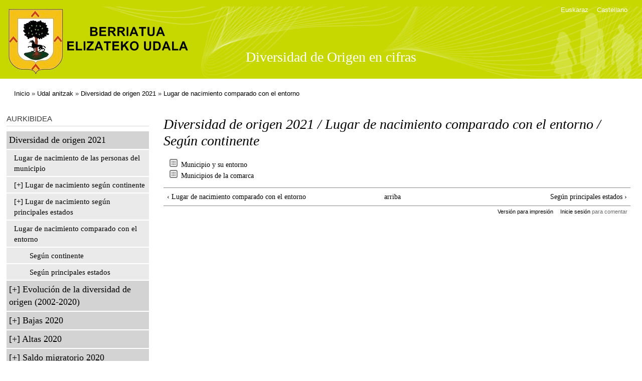

--- FILE ---
content_type: text/html; charset=utf-8
request_url: http://udal.aztiker.com/berriatua/es/node/420
body_size: 4155
content:
<!DOCTYPE html PUBLIC "-//W3C//DTD XHTML+RDFa 1.0//EN"
  "http://www.w3.org/MarkUp/DTD/xhtml-rdfa-1.dtd">
<html xmlns="http://www.w3.org/1999/xhtml" xml:lang="es" version="XHTML+RDFa 1.0" dir="ltr">

<head profile="http://www.w3.org/1999/xhtml/vocab">
  <meta http-equiv="Content-Type" content="text/html; charset=utf-8" />
<link rel="next" href="/berriatua/es/node/421" />
<link rel="shortcut icon" href="https://udal.aztiker.eus/berriatua/misc/favicon.ico" type="image/vnd.microsoft.icon" />
<link rel="up" href="/berriatua/es/node/562" />
<link rel="shortlink" href="/berriatua/es/node/420" />
<meta name="Generator" content="Drupal 7 (http://drupal.org)" />
<link rel="canonical" href="/berriatua/es/node/420" />
<link rel="prev" href="/berriatua/es/node/562" />
  <title>Según continente | Diversidad de Origen en cifras</title>
  <style type="text/css" media="all">
@import url("https://udal.aztiker.eus/berriatua/modules/system/system.base.css?py2lvw");
@import url("https://udal.aztiker.eus/berriatua/modules/system/system.menus.css?py2lvw");
@import url("https://udal.aztiker.eus/berriatua/modules/system/system.messages.css?py2lvw");
@import url("https://udal.aztiker.eus/berriatua/modules/system/system.theme.css?py2lvw");
</style>
<style type="text/css" media="all">
@import url("https://udal.aztiker.eus/berriatua/modules/book/book.css?py2lvw");
@import url("https://udal.aztiker.eus/berriatua/modules/comment/comment.css?py2lvw");
@import url("https://udal.aztiker.eus/berriatua/modules/field/theme/field.css?py2lvw");
@import url("https://udal.aztiker.eus/berriatua/modules/node/node.css?py2lvw");
@import url("https://udal.aztiker.eus/berriatua/modules/user/user.css?py2lvw");
@import url("https://udal.aztiker.eus/berriatua/modules/forum/forum.css?py2lvw");
@import url("https://udal.aztiker.eus/berriatua/sites/all/modules/contrib/views/css/views.css?py2lvw");
</style>
<style type="text/css" media="all">
@import url("https://udal.aztiker.eus/berriatua/sites/all/modules/contrib/colorbox/styles/default/colorbox_style.css?py2lvw");
@import url("https://udal.aztiker.eus/berriatua/sites/all/modules/contrib/ctools/css/ctools.css?py2lvw");
@import url("https://udal.aztiker.eus/berriatua/sites/all/modules/contrib/dhtml_menu/dhtml_menu.css?py2lvw");
</style>
<link type="text/css" rel="stylesheet" href="https://fonts.googleapis.com/css?family=PT+Sans+Narrow:400,700" media="all" />
<style type="text/css" media="all">
@import url("https://udal.aztiker.eus/berriatua/sites/all/themes/udalestat/css/layout.css?py2lvw");
@import url("https://udal.aztiker.eus/berriatua/sites/all/themes/udalestat/css/style.css?py2lvw");
@import url("https://udal.aztiker.eus/berriatua/sites/default/files/color/udalestat-caf60ec6/colors.css?py2lvw");
</style>
<style type="text/css" media="print">
@import url("https://udal.aztiker.eus/berriatua/sites/all/themes/udalestat/css/print.css?py2lvw");
</style>

<!--[if lte IE 7]>
<link type="text/css" rel="stylesheet" href="https://udal.aztiker.eus/berriatua/sites/all/themes/udalestat/css/ie.css?py2lvw" media="all" />
<![endif]-->

<!--[if IE 6]>
<link type="text/css" rel="stylesheet" href="https://udal.aztiker.eus/berriatua/sites/all/themes/udalestat/css/ie6.css?py2lvw" media="all" />
<![endif]-->
  <script type="text/javascript" src="https://udal.aztiker.eus/berriatua/misc/jquery.js?v=1.4.4"></script>
<script type="text/javascript" src="https://udal.aztiker.eus/berriatua/misc/jquery-extend-3.4.0.js?v=1.4.4"></script>
<script type="text/javascript" src="https://udal.aztiker.eus/berriatua/misc/jquery-html-prefilter-3.5.0-backport.js?v=1.4.4"></script>
<script type="text/javascript" src="https://udal.aztiker.eus/berriatua/misc/jquery.once.js?v=1.2"></script>
<script type="text/javascript" src="https://udal.aztiker.eus/berriatua/misc/drupal.js?py2lvw"></script>
<script type="text/javascript" src="https://udal.aztiker.eus/berriatua/sites/all/modules/contrib/admin_menu/admin_devel/admin_devel.js?py2lvw"></script>
<script type="text/javascript" src="https://udal.aztiker.eus/berriatua/sites/default/files/languages/es_mb06TCN-aYz8i-ANmAn_DAkljeZAIJOUS1KTCYyFY10.js?py2lvw"></script>
<script type="text/javascript" src="https://udal.aztiker.eus/berriatua/sites/all/libraries/colorbox/jquery.colorbox-min.js?py2lvw"></script>
<script type="text/javascript" src="https://udal.aztiker.eus/berriatua/sites/all/modules/contrib/colorbox/js/colorbox.js?py2lvw"></script>
<script type="text/javascript" src="https://udal.aztiker.eus/berriatua/sites/all/modules/contrib/colorbox/styles/default/colorbox_style.js?py2lvw"></script>
<script type="text/javascript" src="https://udal.aztiker.eus/berriatua/sites/all/modules/contrib/dhtml_menu/dhtml_menu.js?py2lvw"></script>
<script type="text/javascript">
<!--//--><![CDATA[//><!--
jQuery.extend(Drupal.settings, {"basePath":"\/berriatua\/","pathPrefix":"es\/","ajaxPageState":{"theme":"udalestat","theme_token":"7FZkWWC8etHR5VJJCKGcR9wIr6MCPlW2CtutvSo5SMM","js":{"misc\/jquery.js":1,"misc\/jquery-extend-3.4.0.js":1,"misc\/jquery-html-prefilter-3.5.0-backport.js":1,"misc\/jquery.once.js":1,"misc\/drupal.js":1,"sites\/all\/modules\/contrib\/admin_menu\/admin_devel\/admin_devel.js":1,"public:\/\/languages\/es_mb06TCN-aYz8i-ANmAn_DAkljeZAIJOUS1KTCYyFY10.js":1,"sites\/all\/libraries\/colorbox\/jquery.colorbox-min.js":1,"sites\/all\/modules\/contrib\/colorbox\/js\/colorbox.js":1,"sites\/all\/modules\/contrib\/colorbox\/styles\/default\/colorbox_style.js":1,"sites\/all\/modules\/contrib\/dhtml_menu\/dhtml_menu.js":1},"css":{"modules\/system\/system.base.css":1,"modules\/system\/system.menus.css":1,"modules\/system\/system.messages.css":1,"modules\/system\/system.theme.css":1,"modules\/book\/book.css":1,"modules\/comment\/comment.css":1,"modules\/field\/theme\/field.css":1,"modules\/node\/node.css":1,"modules\/user\/user.css":1,"modules\/forum\/forum.css":1,"sites\/all\/modules\/contrib\/views\/css\/views.css":1,"sites\/all\/modules\/contrib\/colorbox\/styles\/default\/colorbox_style.css":1,"sites\/all\/modules\/contrib\/ctools\/css\/ctools.css":1,"sites\/all\/modules\/contrib\/dhtml_menu\/dhtml_menu.css":1,"https:\/\/fonts.googleapis.com\/css?family=PT+Sans+Narrow:400,700":1,"sites\/all\/themes\/udalestat\/css\/layout.css":1,"sites\/all\/themes\/udalestat\/css\/style.css":1,"sites\/all\/themes\/udalestat\/css\/colors.css":1,"sites\/all\/themes\/udalestat\/css\/print.css":1,"sites\/all\/themes\/udalestat\/css\/ie.css":1,"sites\/all\/themes\/udalestat\/css\/ie6.css":1}},"colorbox":{"opacity":"0.85","current":"{current} of {total}","previous":"\u00ab Prev","next":"Next \u00bb","close":"Close","maxWidth":"98%","maxHeight":"98%","fixed":true,"mobiledetect":true,"mobiledevicewidth":"480px"},"dhtmlMenu":{"nav":"none","animation":{"effects":{"height":"height","opacity":"opacity","width":0},"speed":"500"},"effects":{"siblings":"close-same-tree","children":"none","remember":"0"},"filter":{"type":"whitelist","list":{"book-toc-424":"book-toc-424","":0,"Array":0,"book-toc-114":0,"book-toc-119":0,"book-toc-12":0,"book-toc-121":0,"book-toc-14":0,"book-toc-51":0,"book-toc-569":0,"main-menu":0,"management":0,"menu-ikuspegiak":0,"navigation":0,"shortcut-set-1":0,"shortcut-set-2":0,"user-menu":0}}}});
//--><!]]>
</script>
</head>
<body class="html not-front not-logged-in one-sidebar sidebar-first page-node page-node- page-node-420 node-type-book i18n-es" >
  <div id="skip-link">
    <a href="#main-content" class="element-invisible element-focusable">Pasar al contenido principal</a>
  </div>
    

<div id="page-wrapper"><div id="page">

  <div id="header" class="without-secondary-menu"><div class="section clearfix">

          <a href="/berriatua/es" title="Inicio" rel="home" id="logo">
        <img src="https://udal.aztiker.eus/berriatua/sites/default/files/berriatuko-armarria.png" alt="Inicio" />
      </a>
    
          <div id="name-and-slogan">

                              <div id="site-name">
              <strong>
                <a href="/berriatua/es" title="Inicio" rel="home"><span>Diversidad de Origen en cifras</span></a>
              </strong>
            </div>
                  
                  <div id="site-slogan" class="element-invisible">
            Jatorri anitz, herri bat          </div>
        
      </div> <!-- /#name-and-slogan -->
    
    
    
          
          
          
      <div id="secondary-menu" class="navigation">
        <h2 class="element-invisible">Menú secundario</h2><ul id="secondary-menu-links" class="links inline clearfix"><li class="eu first"><a href="/berriatua/eu/node/420" class="language-link" xml:lang="eu">Euskaraz</a></li>
<li class="es last active"><a href="/berriatua/es/node/420" class="language-link active" xml:lang="es">Castellano</a></li>
</ul>      </div> <!-- /#secondary-menu -->

  </div></div> <!-- /.section, /#header -->

  
  
  <div id="main-wrapper" class="clearfix"><div id="main" class="clearfix">

          <div id="breadcrumb"><h2 class="element-invisible">Se encuentra usted aquí</h2><div class="breadcrumb"><a href="/berriatua/es">Inicio</a> » <a href="/berriatua/es/node/424">Udal anitzak</a> » <a href="/berriatua/es/node/417">Diversidad de origen 2021</a> » <a href="/berriatua/es/node/562">Lugar de nacimiento comparado con el entorno</a></div></div>
    
          <div id="sidebar-first" class="column sidebar"><div class="section">
          <div class="region region-sidebar-first">
    <div id="block-menu-block-1" class="block block-menu-block">

    <h2>Aurkibidea</h2>
  
  <div class="content">
    <div class="menu-block-wrapper menu-block-1 menu-name-book-toc-424 parent-mlid-0 menu-level-2">
  <ul class="menu clearfix"><li class="first expanded active-trail menu-mlid-1876 dhtml-menu" id="dhtml_menu-1876"><a href="/berriatua/es/node/417" class="active-trail">Diversidad de origen 2021</a><ul class="menu clearfix"><li class="first leaf menu-mlid-1923 dhtml-menu" id="dhtml_menu-1923"><a href="/berriatua/es/node/453">Lugar de nacimiento de las personas del municipio</a></li>
<li class="collapsed menu-mlid-1881 dhtml-menu collapsed start-collapsed" id="dhtml_menu-1881"><a href="/berriatua/es/node/422">Lugar de nacimiento según continente</a><ul class="menu clearfix"><li class="first leaf dhtml-menu" id="dhtml_menu-1942"><a href="/berriatua/es/node/471">General</a></li>
<li class="last leaf dhtml-menu" id="dhtml_menu-2021"><a href="/berriatua/es/node/564">Según diferentes variables</a></li>
</ul></li>
<li class="collapsed menu-mlid-1882 dhtml-menu collapsed start-collapsed" id="dhtml_menu-1882"><a href="/berriatua/es/node/423">Lugar de nacimiento según principales estados</a><ul class="menu clearfix"><li class="first leaf dhtml-menu" id="dhtml_menu-1944"><a href="/berriatua/es/node/473">General</a></li>
<li class="last expanded dhtml-menu collapsed start-collapsed" id="dhtml_menu-2022"><a href="/berriatua/es/node/565">Según diferentes variables</a><ul class="menu clearfix"><li class="first leaf dhtml-menu" id="dhtml_menu-1937"><a href="/berriatua/es/node/466">Media de edad</a></li>
<li class="leaf dhtml-menu" id="dhtml_menu-1939"><a href="/berriatua/es/node/468">Nivel de estudios</a></li>
<li class="last leaf dhtml-menu" id="dhtml_menu-1940"><a href="/berriatua/es/node/469">Tipo de documento de identidad</a></li>
</ul></li>
</ul></li>
<li class="last expanded active-trail menu-mlid-2019 dhtml-menu" id="dhtml_menu-2019"><a href="/berriatua/es/node/562" class="active-trail">Lugar de nacimiento comparado con el entorno</a><ul class="menu clearfix"><li class="first leaf active-trail active menu-mlid-1879 dhtml-menu" id="dhtml_menu-1879"><a href="/berriatua/es/node/420" class="active-trail active">Según continente</a></li>
<li class="last leaf menu-mlid-1880 dhtml-menu" id="dhtml_menu-1880"><a href="/berriatua/es/node/421">Según principales estados</a></li>
</ul></li>
</ul></li>
<li class="collapsed menu-mlid-1891 dhtml-menu collapsed start-collapsed" id="dhtml_menu-1891"><a href="/berriatua/es/node/425">Evolución de la diversidad de origen (2002-2020)</a><ul class="menu clearfix"><li class="first leaf dhtml-menu" id="dhtml_menu-2027"><a href="/berriatua/es/node/570">Evolución del lugar de nacimiento según continente</a></li>
<li class="leaf dhtml-menu" id="dhtml_menu-2034"><a href="/berriatua/es/node/675">Evolución del lugar de nacimiento según principales estados</a></li>
<li class="last expanded dhtml-menu collapsed start-collapsed" id="dhtml_menu-2035"><a href="/berriatua/es/node/676">Evolución del lugar de nacimineto comparado con el entorno</a><ul class="menu clearfix"><li class="first leaf dhtml-menu" id="dhtml_menu-1901"><a href="/berriatua/es/node/431">Según continente</a></li>
<li class="last leaf dhtml-menu" id="dhtml_menu-1902"><a href="/berriatua/es/node/432">Según principales estados</a></li>
</ul></li>
</ul></li>
<li class="collapsed menu-mlid-1892 dhtml-menu collapsed start-collapsed" id="dhtml_menu-1892"><a href="/berriatua/es/node/426">Bajas 2020</a><ul class="menu clearfix"><li class="first leaf dhtml-menu" id="dhtml_menu-1956"><a href="/berriatua/es/node/485">Lugar de nacimiento de las personas dadas de baja</a></li>
<li class="expanded dhtml-menu collapsed start-collapsed" id="dhtml_menu-1904"><a href="/berriatua/es/node/434">Bajas según continente</a><ul class="menu clearfix"><li class="first leaf dhtml-menu" id="dhtml_menu-1959"><a href="/berriatua/es/node/488">General</a></li>
<li class="last expanded dhtml-menu collapsed start-collapsed" id="dhtml_menu-2024"><a href="/berriatua/es/node/567">Según diferentes variables</a><ul class="menu clearfix"><li class="first leaf dhtml-menu" id="dhtml_menu-1967"><a href="/berriatua/es/node/496">Media de edad</a></li>
<li class="last leaf dhtml-menu" id="dhtml_menu-1969"><a href="/berriatua/es/node/498">Nivel de estudios</a></li>
</ul></li>
</ul></li>
<li class="last expanded dhtml-menu collapsed start-collapsed" id="dhtml_menu-1905"><a href="/berriatua/es/node/435">Bajas según principales estados</a><ul class="menu clearfix"><li class="first leaf dhtml-menu" id="dhtml_menu-1962"><a href="/berriatua/es/node/491">General</a></li>
<li class="last expanded dhtml-menu collapsed start-collapsed" id="dhtml_menu-2025"><a href="/berriatua/es/node/568">Según diferentes variables</a><ul class="menu clearfix"><li class="first leaf dhtml-menu" id="dhtml_menu-1973"><a href="/berriatua/es/node/502">Media de edad</a></li>
<li class="leaf dhtml-menu" id="dhtml_menu-1975"><a href="/berriatua/es/node/504">Nivel de estudios</a></li>
<li class="last leaf dhtml-menu" id="dhtml_menu-1976"><a href="/berriatua/es/node/505">Tipo de documento de identidad</a></li>
</ul></li>
</ul></li>
</ul></li>
<li class="collapsed menu-mlid-1893 dhtml-menu collapsed start-collapsed" id="dhtml_menu-1893"><a href="/berriatua/es/node/427">Altas 2020</a><ul class="menu clearfix"><li class="first leaf dhtml-menu" id="dhtml_menu-1977"><a href="/berriatua/es/node/506">Lugar de nacimiento de las personas dadas de alta</a></li>
<li class="expanded dhtml-menu collapsed start-collapsed" id="dhtml_menu-1910"><a href="/berriatua/es/node/440">Altas según continente</a><ul class="menu clearfix"><li class="first leaf dhtml-menu" id="dhtml_menu-1980"><a href="/berriatua/es/node/509">General</a></li>
<li class="last expanded dhtml-menu collapsed start-collapsed" id="dhtml_menu-2029"><a href="/berriatua/es/node/572">Según diferentes variables</a><ul class="menu clearfix"><li class="first leaf dhtml-menu" id="dhtml_menu-1988"><a href="/berriatua/es/node/517">Media de edad</a></li>
<li class="leaf dhtml-menu" id="dhtml_menu-1990"><a href="/berriatua/es/node/519">Nivel de estudios</a></li>
<li class="last leaf dhtml-menu" id="dhtml_menu-1991"><a href="/berriatua/es/node/520">Tipo de documento de identidad</a></li>
</ul></li>
</ul></li>
<li class="last expanded dhtml-menu collapsed start-collapsed" id="dhtml_menu-1911"><a href="/berriatua/es/node/441">Altas según principales estados</a><ul class="menu clearfix"><li class="first leaf dhtml-menu" id="dhtml_menu-1983"><a href="/berriatua/es/node/512">General</a></li>
<li class="last expanded dhtml-menu collapsed start-collapsed" id="dhtml_menu-2030"><a href="/berriatua/es/node/573">Según diferentes variables</a><ul class="menu clearfix"><li class="first leaf dhtml-menu" id="dhtml_menu-1994"><a href="/berriatua/es/node/523">Media de edad</a></li>
<li class="leaf dhtml-menu" id="dhtml_menu-1996"><a href="/berriatua/es/node/525">Nivel de estudios</a></li>
<li class="last leaf dhtml-menu" id="dhtml_menu-1997"><a href="/berriatua/es/node/526">Tipo de documento de identidad</a></li>
</ul></li>
</ul></li>
</ul></li>
<li class="collapsed menu-mlid-1894 dhtml-menu collapsed start-collapsed" id="dhtml_menu-1894"><a href="/berriatua/es/node/428">Saldo migratorio 2020</a><ul class="menu clearfix"><li class="first leaf dhtml-menu" id="dhtml_menu-1998"><a href="/berriatua/es/node/527">Saldo</a></li>
<li class="leaf dhtml-menu" id="dhtml_menu-2001"><a href="/berriatua/es/node/530">Saldo según continente</a></li>
<li class="last leaf dhtml-menu" id="dhtml_menu-2004"><a href="/berriatua/es/node/533">Saldo según principales estados</a></li>
</ul></li>
<li class="last collapsed menu-mlid-1895 dhtml-menu collapsed start-collapsed" id="dhtml_menu-1895"><a href="/berriatua/es/node/429">Ranking: Los 20 principales municipios</a><ul class="menu clearfix"><li class="first leaf dhtml-menu" id="dhtml_menu-1921"><a href="/berriatua/es/node/451">Municipios de Euskal Herria</a></li>
<li class="last leaf dhtml-menu" id="dhtml_menu-1922"><a href="/berriatua/es/node/452">Municipios de fuera de Euskal Herria</a></li>
</ul></li>
</ul></div>
  </div>
</div>
  </div>
      </div></div> <!-- /.section, /#sidebar-first -->
    
    <div id="content" class="column"><div class="section">
            <a id="main-content"></a>
                    <h1 class="title" id="page-title">
        <a href="/berriatua/es/node/417">Diversidad de origen 2021</a> / <a href="/berriatua/es/node/562">Lugar de nacimiento comparado con el entorno</a> /           Según continente        </h1>
                          <div class="tabs">
                  </div>
                          <div class="region region-content">
    <div id="block-system-main" class="block block-system">

    
  <div class="content">
    
<div id="node-420" class="node node-book node-full node-full clearfix">

      
    <div class="content clearfix">
    
  <div class="pareko-orri">
    <div class="book-navigation">
      <ul><li><a href="/berriatua/es/node/470">Municipio y su entorno</a></li><li><a href="/berriatua/es/node/472">Municipios de la comarca</a></li></ul>
    </div>
  </div>    
          <div id="book-navigation-424" class="book-navigation">
    
        <div class="page-links clearfix">
              <a href="/berriatua/es/node/562" class="page-previous" title="Ir a la página anterior">‹ Lugar de nacimiento comparado con el entorno</a>
                    <a href="/berriatua/es/node/562" class="page-up" title="Ir a la página madre">arriba</a>
                    <a href="/berriatua/es/node/421" class="page-next" title="Ir a la página siguiente">Según principales estados ›</a>
          </div>
    
  </div>
  </div>

      <div class="link-wrapper">
      <ul class="links inline"><li class="book_printer first"><a href="/berriatua/es/book/export/html/420" title="Muestra una versión para impresión de esta página del libro y de sus sub páginas.">Versión para impresión</a></li>
<li class="comment_forbidden last"><span><a href="/berriatua/es/user/login?destination=comment/reply/420%23comment-form">Inicie sesión</a> para comentar</span></li>
</ul>    </div>
  
  
</div>
  </div>
</div>
  </div>
      
    </div></div> <!-- /.section, /#content -->

    
  </div></div> <!-- /#main, /#main-wrapper -->

  
  <div id="footer-wrapper"><div class="section">

    
          <div id="footer" class="clearfix">
          <div class="region region-footer">
    <div id="block-block-2" class="block block-block">

    
  <div class="content">
    <div style="float:left;">
</div>
<div style="float:right;">
<a href="http://www.aztiker.com"><img src="https://udal.aztiker.eus/berriatua/sites/default/files/aztiker_logo_etzana.png" width="292" height="90" alt="Aztiker" /></a>
</div>  </div>
</div>
  </div>
      </div> <!-- /#footer -->
    
  </div></div> <!-- /.section, /#footer-wrapper -->

</div></div> <!-- /#page, /#page-wrapper -->


  </body>
</html>
